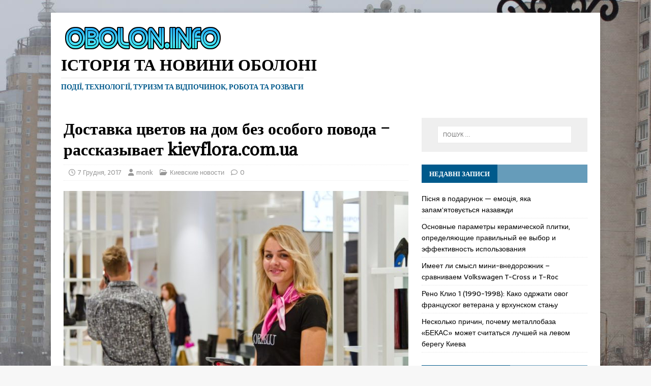

--- FILE ---
content_type: text/html; charset=UTF-8
request_url: https://obolon.info/2017/12/07/dostavka-tsvetov-na-dom-bez-osobogo-povoda-rasskazyvaet-kievflora-com-ua/
body_size: 15432
content:
<!DOCTYPE html>
<html class="no-js" dir="ltr" lang="uk" prefix="og: https://ogp.me/ns#">
<head>
<meta charset="UTF-8">
<meta name="viewport" content="width=device-width, initial-scale=1.0">
<link rel="profile" href="https://gmpg.org/xfn/11" />
<link rel="pingback" href="https://obolon.info/xmlrpc.php" />
<title>Доставка цветов на дом без особого повода – рассказывает kievflora.com.ua | Історія та новини Оболоні</title>

		<!-- All in One SEO 4.9.2 - aioseo.com -->
	<meta name="description" content="Любой человек, который неожиданно получит букет дома или в офисе от курьера будет находиться в неведом чувстве радости и волнения. Такой необычный презент не только заставит удивиться, но и отнимет дар речи, потому что получить букет ароматных цветов мечтает, наверное, каждый. Любая девушка хотела бы, чтобы ее мужчина не только по праздникам вспоминал, как он" />
	<meta name="robots" content="max-image-preview:large" />
	<meta name="author" content="monk"/>
	<meta name="keywords" content="киевские новости" />
	<link rel="canonical" href="https://obolon.info/2017/12/07/dostavka-tsvetov-na-dom-bez-osobogo-povoda-rasskazyvaet-kievflora-com-ua/" />
	<meta name="generator" content="All in One SEO (AIOSEO) 4.9.2" />
		<meta property="og:locale" content="uk_UA" />
		<meta property="og:site_name" content="Історія та новини Оболоні | події, технології, туризм та відпочинок, робота та розваги" />
		<meta property="og:type" content="article" />
		<meta property="og:title" content="Доставка цветов на дом без особого повода – рассказывает kievflora.com.ua | Історія та новини Оболоні" />
		<meta property="og:description" content="Любой человек, который неожиданно получит букет дома или в офисе от курьера будет находиться в неведом чувстве радости и волнения. Такой необычный презент не только заставит удивиться, но и отнимет дар речи, потому что получить букет ароматных цветов мечтает, наверное, каждый. Любая девушка хотела бы, чтобы ее мужчина не только по праздникам вспоминал, как он" />
		<meta property="og:url" content="https://obolon.info/2017/12/07/dostavka-tsvetov-na-dom-bez-osobogo-povoda-rasskazyvaet-kievflora-com-ua/" />
		<meta property="og:image" content="https://obolon.info/wp-content/uploads/2016/11/cropped-obolon-info-01nov2016.png" />
		<meta property="og:image:secure_url" content="https://obolon.info/wp-content/uploads/2016/11/cropped-obolon-info-01nov2016.png" />
		<meta property="article:published_time" content="2017-12-07T15:02:11+00:00" />
		<meta property="article:modified_time" content="2017-12-07T15:02:11+00:00" />
		<meta name="twitter:card" content="summary" />
		<meta name="twitter:title" content="Доставка цветов на дом без особого повода – рассказывает kievflora.com.ua | Історія та новини Оболоні" />
		<meta name="twitter:description" content="Любой человек, который неожиданно получит букет дома или в офисе от курьера будет находиться в неведом чувстве радости и волнения. Такой необычный презент не только заставит удивиться, но и отнимет дар речи, потому что получить букет ароматных цветов мечтает, наверное, каждый. Любая девушка хотела бы, чтобы ее мужчина не только по праздникам вспоминал, как он" />
		<meta name="twitter:image" content="https://obolon.info/wp-content/uploads/2016/11/cropped-obolon-info-01nov2016.png" />
		<script type="application/ld+json" class="aioseo-schema">
			{"@context":"https:\/\/schema.org","@graph":[{"@type":"Article","@id":"https:\/\/obolon.info\/2017\/12\/07\/dostavka-tsvetov-na-dom-bez-osobogo-povoda-rasskazyvaet-kievflora-com-ua\/#article","name":"\u0414\u043e\u0441\u0442\u0430\u0432\u043a\u0430 \u0446\u0432\u0435\u0442\u043e\u0432 \u043d\u0430 \u0434\u043e\u043c \u0431\u0435\u0437 \u043e\u0441\u043e\u0431\u043e\u0433\u043e \u043f\u043e\u0432\u043e\u0434\u0430 \u2013 \u0440\u0430\u0441\u0441\u043a\u0430\u0437\u044b\u0432\u0430\u0435\u0442 kievflora.com.ua | \u0406\u0441\u0442\u043e\u0440\u0456\u044f \u0442\u0430 \u043d\u043e\u0432\u0438\u043d\u0438 \u041e\u0431\u043e\u043b\u043e\u043d\u0456","headline":"\u0414\u043e\u0441\u0442\u0430\u0432\u043a\u0430 \u0446\u0432\u0435\u0442\u043e\u0432 \u043d\u0430 \u0434\u043e\u043c \u0431\u0435\u0437 \u043e\u0441\u043e\u0431\u043e\u0433\u043e \u043f\u043e\u0432\u043e\u0434\u0430 \u2013 \u0440\u0430\u0441\u0441\u043a\u0430\u0437\u044b\u0432\u0430\u0435\u0442 kievflora.com.ua","author":{"@id":"https:\/\/obolon.info\/author\/monk\/#author"},"publisher":{"@id":"https:\/\/obolon.info\/#organization"},"image":{"@type":"ImageObject","url":"https:\/\/obolon.info\/wp-content\/uploads\/2016\/12\/tild3332-6437-4331-b566-343664636265__img_0852.jpg","width":1200,"height":806},"datePublished":"2017-12-07T17:02:11+02:00","dateModified":"2017-12-07T17:02:11+02:00","inLanguage":"uk","mainEntityOfPage":{"@id":"https:\/\/obolon.info\/2017\/12\/07\/dostavka-tsvetov-na-dom-bez-osobogo-povoda-rasskazyvaet-kievflora-com-ua\/#webpage"},"isPartOf":{"@id":"https:\/\/obolon.info\/2017\/12\/07\/dostavka-tsvetov-na-dom-bez-osobogo-povoda-rasskazyvaet-kievflora-com-ua\/#webpage"},"articleSection":"\u041a\u0438\u0435\u0432\u0441\u043a\u0438\u0435 \u043d\u043e\u0432\u043e\u0441\u0442\u0438"},{"@type":"BreadcrumbList","@id":"https:\/\/obolon.info\/2017\/12\/07\/dostavka-tsvetov-na-dom-bez-osobogo-povoda-rasskazyvaet-kievflora-com-ua\/#breadcrumblist","itemListElement":[{"@type":"ListItem","@id":"https:\/\/obolon.info#listItem","position":1,"name":"Home","item":"https:\/\/obolon.info","nextItem":{"@type":"ListItem","@id":"https:\/\/obolon.info\/category\/kievskie-novosti\/#listItem","name":"\u041a\u0438\u0435\u0432\u0441\u043a\u0438\u0435 \u043d\u043e\u0432\u043e\u0441\u0442\u0438"}},{"@type":"ListItem","@id":"https:\/\/obolon.info\/category\/kievskie-novosti\/#listItem","position":2,"name":"\u041a\u0438\u0435\u0432\u0441\u043a\u0438\u0435 \u043d\u043e\u0432\u043e\u0441\u0442\u0438","item":"https:\/\/obolon.info\/category\/kievskie-novosti\/","nextItem":{"@type":"ListItem","@id":"https:\/\/obolon.info\/2017\/12\/07\/dostavka-tsvetov-na-dom-bez-osobogo-povoda-rasskazyvaet-kievflora-com-ua\/#listItem","name":"\u0414\u043e\u0441\u0442\u0430\u0432\u043a\u0430 \u0446\u0432\u0435\u0442\u043e\u0432 \u043d\u0430 \u0434\u043e\u043c \u0431\u0435\u0437 \u043e\u0441\u043e\u0431\u043e\u0433\u043e \u043f\u043e\u0432\u043e\u0434\u0430 \u2013 \u0440\u0430\u0441\u0441\u043a\u0430\u0437\u044b\u0432\u0430\u0435\u0442 kievflora.com.ua"},"previousItem":{"@type":"ListItem","@id":"https:\/\/obolon.info#listItem","name":"Home"}},{"@type":"ListItem","@id":"https:\/\/obolon.info\/2017\/12\/07\/dostavka-tsvetov-na-dom-bez-osobogo-povoda-rasskazyvaet-kievflora-com-ua\/#listItem","position":3,"name":"\u0414\u043e\u0441\u0442\u0430\u0432\u043a\u0430 \u0446\u0432\u0435\u0442\u043e\u0432 \u043d\u0430 \u0434\u043e\u043c \u0431\u0435\u0437 \u043e\u0441\u043e\u0431\u043e\u0433\u043e \u043f\u043e\u0432\u043e\u0434\u0430 \u2013 \u0440\u0430\u0441\u0441\u043a\u0430\u0437\u044b\u0432\u0430\u0435\u0442 kievflora.com.ua","previousItem":{"@type":"ListItem","@id":"https:\/\/obolon.info\/category\/kievskie-novosti\/#listItem","name":"\u041a\u0438\u0435\u0432\u0441\u043a\u0438\u0435 \u043d\u043e\u0432\u043e\u0441\u0442\u0438"}}]},{"@type":"Organization","@id":"https:\/\/obolon.info\/#organization","name":"\u0406\u0441\u0442\u043e\u0440\u0456\u044f \u0442\u0430 \u043d\u043e\u0432\u0438\u043d\u0438 \u041e\u0431\u043e\u043b\u043e\u043d\u0456","description":"\u043f\u043e\u0434\u0456\u0457, \u0442\u0435\u0445\u043d\u043e\u043b\u043e\u0433\u0456\u0457, \u0442\u0443\u0440\u0438\u0437\u043c \u0442\u0430 \u0432\u0456\u0434\u043f\u043e\u0447\u0438\u043d\u043e\u043a, \u0440\u043e\u0431\u043e\u0442\u0430 \u0442\u0430 \u0440\u043e\u0437\u0432\u0430\u0433\u0438","url":"https:\/\/obolon.info\/","logo":{"@type":"ImageObject","url":"https:\/\/obolon.info\/wp-content\/uploads\/2016\/11\/cropped-obolon-info-01nov2016.png","@id":"https:\/\/obolon.info\/2017\/12\/07\/dostavka-tsvetov-na-dom-bez-osobogo-povoda-rasskazyvaet-kievflora-com-ua\/#organizationLogo","width":322,"height":61},"image":{"@id":"https:\/\/obolon.info\/2017\/12\/07\/dostavka-tsvetov-na-dom-bez-osobogo-povoda-rasskazyvaet-kievflora-com-ua\/#organizationLogo"}},{"@type":"Person","@id":"https:\/\/obolon.info\/author\/monk\/#author","url":"https:\/\/obolon.info\/author\/monk\/","name":"monk","image":{"@type":"ImageObject","@id":"https:\/\/obolon.info\/2017\/12\/07\/dostavka-tsvetov-na-dom-bez-osobogo-povoda-rasskazyvaet-kievflora-com-ua\/#authorImage","url":"https:\/\/secure.gravatar.com\/avatar\/02a76d54ea69e9abb8e7b08ea2d49ff9d9f40d9c82c636a81b214cd818e01551?s=96&d=mm&r=g","width":96,"height":96,"caption":"monk"}},{"@type":"WebPage","@id":"https:\/\/obolon.info\/2017\/12\/07\/dostavka-tsvetov-na-dom-bez-osobogo-povoda-rasskazyvaet-kievflora-com-ua\/#webpage","url":"https:\/\/obolon.info\/2017\/12\/07\/dostavka-tsvetov-na-dom-bez-osobogo-povoda-rasskazyvaet-kievflora-com-ua\/","name":"\u0414\u043e\u0441\u0442\u0430\u0432\u043a\u0430 \u0446\u0432\u0435\u0442\u043e\u0432 \u043d\u0430 \u0434\u043e\u043c \u0431\u0435\u0437 \u043e\u0441\u043e\u0431\u043e\u0433\u043e \u043f\u043e\u0432\u043e\u0434\u0430 \u2013 \u0440\u0430\u0441\u0441\u043a\u0430\u0437\u044b\u0432\u0430\u0435\u0442 kievflora.com.ua | \u0406\u0441\u0442\u043e\u0440\u0456\u044f \u0442\u0430 \u043d\u043e\u0432\u0438\u043d\u0438 \u041e\u0431\u043e\u043b\u043e\u043d\u0456","description":"\u041b\u044e\u0431\u043e\u0439 \u0447\u0435\u043b\u043e\u0432\u0435\u043a, \u043a\u043e\u0442\u043e\u0440\u044b\u0439 \u043d\u0435\u043e\u0436\u0438\u0434\u0430\u043d\u043d\u043e \u043f\u043e\u043b\u0443\u0447\u0438\u0442 \u0431\u0443\u043a\u0435\u0442 \u0434\u043e\u043c\u0430 \u0438\u043b\u0438 \u0432 \u043e\u0444\u0438\u0441\u0435 \u043e\u0442 \u043a\u0443\u0440\u044c\u0435\u0440\u0430 \u0431\u0443\u0434\u0435\u0442 \u043d\u0430\u0445\u043e\u0434\u0438\u0442\u044c\u0441\u044f \u0432 \u043d\u0435\u0432\u0435\u0434\u043e\u043c \u0447\u0443\u0432\u0441\u0442\u0432\u0435 \u0440\u0430\u0434\u043e\u0441\u0442\u0438 \u0438 \u0432\u043e\u043b\u043d\u0435\u043d\u0438\u044f. \u0422\u0430\u043a\u043e\u0439 \u043d\u0435\u043e\u0431\u044b\u0447\u043d\u044b\u0439 \u043f\u0440\u0435\u0437\u0435\u043d\u0442 \u043d\u0435 \u0442\u043e\u043b\u044c\u043a\u043e \u0437\u0430\u0441\u0442\u0430\u0432\u0438\u0442 \u0443\u0434\u0438\u0432\u0438\u0442\u044c\u0441\u044f, \u043d\u043e \u0438 \u043e\u0442\u043d\u0438\u043c\u0435\u0442 \u0434\u0430\u0440 \u0440\u0435\u0447\u0438, \u043f\u043e\u0442\u043e\u043c\u0443 \u0447\u0442\u043e \u043f\u043e\u043b\u0443\u0447\u0438\u0442\u044c \u0431\u0443\u043a\u0435\u0442 \u0430\u0440\u043e\u043c\u0430\u0442\u043d\u044b\u0445 \u0446\u0432\u0435\u0442\u043e\u0432 \u043c\u0435\u0447\u0442\u0430\u0435\u0442, \u043d\u0430\u0432\u0435\u0440\u043d\u043e\u0435, \u043a\u0430\u0436\u0434\u044b\u0439. \u041b\u044e\u0431\u0430\u044f \u0434\u0435\u0432\u0443\u0448\u043a\u0430 \u0445\u043e\u0442\u0435\u043b\u0430 \u0431\u044b, \u0447\u0442\u043e\u0431\u044b \u0435\u0435 \u043c\u0443\u0436\u0447\u0438\u043d\u0430 \u043d\u0435 \u0442\u043e\u043b\u044c\u043a\u043e \u043f\u043e \u043f\u0440\u0430\u0437\u0434\u043d\u0438\u043a\u0430\u043c \u0432\u0441\u043f\u043e\u043c\u0438\u043d\u0430\u043b, \u043a\u0430\u043a \u043e\u043d","inLanguage":"uk","isPartOf":{"@id":"https:\/\/obolon.info\/#website"},"breadcrumb":{"@id":"https:\/\/obolon.info\/2017\/12\/07\/dostavka-tsvetov-na-dom-bez-osobogo-povoda-rasskazyvaet-kievflora-com-ua\/#breadcrumblist"},"author":{"@id":"https:\/\/obolon.info\/author\/monk\/#author"},"creator":{"@id":"https:\/\/obolon.info\/author\/monk\/#author"},"image":{"@type":"ImageObject","url":"https:\/\/obolon.info\/wp-content\/uploads\/2016\/12\/tild3332-6437-4331-b566-343664636265__img_0852.jpg","@id":"https:\/\/obolon.info\/2017\/12\/07\/dostavka-tsvetov-na-dom-bez-osobogo-povoda-rasskazyvaet-kievflora-com-ua\/#mainImage","width":1200,"height":806},"primaryImageOfPage":{"@id":"https:\/\/obolon.info\/2017\/12\/07\/dostavka-tsvetov-na-dom-bez-osobogo-povoda-rasskazyvaet-kievflora-com-ua\/#mainImage"},"datePublished":"2017-12-07T17:02:11+02:00","dateModified":"2017-12-07T17:02:11+02:00"},{"@type":"WebSite","@id":"https:\/\/obolon.info\/#website","url":"https:\/\/obolon.info\/","name":"\u0418\u0441\u0442\u043e\u0440\u0438\u044f \u0438 \u043d\u043e\u0432\u043e\u0441\u0442\u0438 \u041e\u0431\u043e\u043b\u043e\u043d\u0438","description":"\u043f\u043e\u0434\u0456\u0457, \u0442\u0435\u0445\u043d\u043e\u043b\u043e\u0433\u0456\u0457, \u0442\u0443\u0440\u0438\u0437\u043c \u0442\u0430 \u0432\u0456\u0434\u043f\u043e\u0447\u0438\u043d\u043e\u043a, \u0440\u043e\u0431\u043e\u0442\u0430 \u0442\u0430 \u0440\u043e\u0437\u0432\u0430\u0433\u0438","inLanguage":"uk","publisher":{"@id":"https:\/\/obolon.info\/#organization"}}]}
		</script>
		<!-- All in One SEO -->

<link rel='dns-prefetch' href='//fonts.googleapis.com' />
<link rel="alternate" type="application/rss+xml" title="Історія та новини Оболоні &raquo; стрічка" href="https://obolon.info/feed/" />
<link rel="alternate" type="application/rss+xml" title="Історія та новини Оболоні &raquo; Канал коментарів" href="https://obolon.info/comments/feed/" />
<link rel="alternate" type="application/rss+xml" title="Історія та новини Оболоні &raquo; Доставка цветов на дом без особого повода – рассказывает kievflora.com.ua Канал коментарів" href="https://obolon.info/2017/12/07/dostavka-tsvetov-na-dom-bez-osobogo-povoda-rasskazyvaet-kievflora-com-ua/feed/" />
<link rel="alternate" title="oEmbed (JSON)" type="application/json+oembed" href="https://obolon.info/wp-json/oembed/1.0/embed?url=https%3A%2F%2Fobolon.info%2F2017%2F12%2F07%2Fdostavka-tsvetov-na-dom-bez-osobogo-povoda-rasskazyvaet-kievflora-com-ua%2F" />
<link rel="alternate" title="oEmbed (XML)" type="text/xml+oembed" href="https://obolon.info/wp-json/oembed/1.0/embed?url=https%3A%2F%2Fobolon.info%2F2017%2F12%2F07%2Fdostavka-tsvetov-na-dom-bez-osobogo-povoda-rasskazyvaet-kievflora-com-ua%2F&#038;format=xml" />
<style id='wp-img-auto-sizes-contain-inline-css' type='text/css'>
img:is([sizes=auto i],[sizes^="auto," i]){contain-intrinsic-size:3000px 1500px}
/*# sourceURL=wp-img-auto-sizes-contain-inline-css */
</style>
<style id='wp-emoji-styles-inline-css' type='text/css'>

	img.wp-smiley, img.emoji {
		display: inline !important;
		border: none !important;
		box-shadow: none !important;
		height: 1em !important;
		width: 1em !important;
		margin: 0 0.07em !important;
		vertical-align: -0.1em !important;
		background: none !important;
		padding: 0 !important;
	}
/*# sourceURL=wp-emoji-styles-inline-css */
</style>
<style id='wp-block-library-inline-css' type='text/css'>
:root{--wp-block-synced-color:#7a00df;--wp-block-synced-color--rgb:122,0,223;--wp-bound-block-color:var(--wp-block-synced-color);--wp-editor-canvas-background:#ddd;--wp-admin-theme-color:#007cba;--wp-admin-theme-color--rgb:0,124,186;--wp-admin-theme-color-darker-10:#006ba1;--wp-admin-theme-color-darker-10--rgb:0,107,160.5;--wp-admin-theme-color-darker-20:#005a87;--wp-admin-theme-color-darker-20--rgb:0,90,135;--wp-admin-border-width-focus:2px}@media (min-resolution:192dpi){:root{--wp-admin-border-width-focus:1.5px}}.wp-element-button{cursor:pointer}:root .has-very-light-gray-background-color{background-color:#eee}:root .has-very-dark-gray-background-color{background-color:#313131}:root .has-very-light-gray-color{color:#eee}:root .has-very-dark-gray-color{color:#313131}:root .has-vivid-green-cyan-to-vivid-cyan-blue-gradient-background{background:linear-gradient(135deg,#00d084,#0693e3)}:root .has-purple-crush-gradient-background{background:linear-gradient(135deg,#34e2e4,#4721fb 50%,#ab1dfe)}:root .has-hazy-dawn-gradient-background{background:linear-gradient(135deg,#faaca8,#dad0ec)}:root .has-subdued-olive-gradient-background{background:linear-gradient(135deg,#fafae1,#67a671)}:root .has-atomic-cream-gradient-background{background:linear-gradient(135deg,#fdd79a,#004a59)}:root .has-nightshade-gradient-background{background:linear-gradient(135deg,#330968,#31cdcf)}:root .has-midnight-gradient-background{background:linear-gradient(135deg,#020381,#2874fc)}:root{--wp--preset--font-size--normal:16px;--wp--preset--font-size--huge:42px}.has-regular-font-size{font-size:1em}.has-larger-font-size{font-size:2.625em}.has-normal-font-size{font-size:var(--wp--preset--font-size--normal)}.has-huge-font-size{font-size:var(--wp--preset--font-size--huge)}.has-text-align-center{text-align:center}.has-text-align-left{text-align:left}.has-text-align-right{text-align:right}.has-fit-text{white-space:nowrap!important}#end-resizable-editor-section{display:none}.aligncenter{clear:both}.items-justified-left{justify-content:flex-start}.items-justified-center{justify-content:center}.items-justified-right{justify-content:flex-end}.items-justified-space-between{justify-content:space-between}.screen-reader-text{border:0;clip-path:inset(50%);height:1px;margin:-1px;overflow:hidden;padding:0;position:absolute;width:1px;word-wrap:normal!important}.screen-reader-text:focus{background-color:#ddd;clip-path:none;color:#444;display:block;font-size:1em;height:auto;left:5px;line-height:normal;padding:15px 23px 14px;text-decoration:none;top:5px;width:auto;z-index:100000}html :where(.has-border-color){border-style:solid}html :where([style*=border-top-color]){border-top-style:solid}html :where([style*=border-right-color]){border-right-style:solid}html :where([style*=border-bottom-color]){border-bottom-style:solid}html :where([style*=border-left-color]){border-left-style:solid}html :where([style*=border-width]){border-style:solid}html :where([style*=border-top-width]){border-top-style:solid}html :where([style*=border-right-width]){border-right-style:solid}html :where([style*=border-bottom-width]){border-bottom-style:solid}html :where([style*=border-left-width]){border-left-style:solid}html :where(img[class*=wp-image-]){height:auto;max-width:100%}:where(figure){margin:0 0 1em}html :where(.is-position-sticky){--wp-admin--admin-bar--position-offset:var(--wp-admin--admin-bar--height,0px)}@media screen and (max-width:600px){html :where(.is-position-sticky){--wp-admin--admin-bar--position-offset:0px}}

/*# sourceURL=wp-block-library-inline-css */
</style><style id='global-styles-inline-css' type='text/css'>
:root{--wp--preset--aspect-ratio--square: 1;--wp--preset--aspect-ratio--4-3: 4/3;--wp--preset--aspect-ratio--3-4: 3/4;--wp--preset--aspect-ratio--3-2: 3/2;--wp--preset--aspect-ratio--2-3: 2/3;--wp--preset--aspect-ratio--16-9: 16/9;--wp--preset--aspect-ratio--9-16: 9/16;--wp--preset--color--black: #000000;--wp--preset--color--cyan-bluish-gray: #abb8c3;--wp--preset--color--white: #ffffff;--wp--preset--color--pale-pink: #f78da7;--wp--preset--color--vivid-red: #cf2e2e;--wp--preset--color--luminous-vivid-orange: #ff6900;--wp--preset--color--luminous-vivid-amber: #fcb900;--wp--preset--color--light-green-cyan: #7bdcb5;--wp--preset--color--vivid-green-cyan: #00d084;--wp--preset--color--pale-cyan-blue: #8ed1fc;--wp--preset--color--vivid-cyan-blue: #0693e3;--wp--preset--color--vivid-purple: #9b51e0;--wp--preset--gradient--vivid-cyan-blue-to-vivid-purple: linear-gradient(135deg,rgb(6,147,227) 0%,rgb(155,81,224) 100%);--wp--preset--gradient--light-green-cyan-to-vivid-green-cyan: linear-gradient(135deg,rgb(122,220,180) 0%,rgb(0,208,130) 100%);--wp--preset--gradient--luminous-vivid-amber-to-luminous-vivid-orange: linear-gradient(135deg,rgb(252,185,0) 0%,rgb(255,105,0) 100%);--wp--preset--gradient--luminous-vivid-orange-to-vivid-red: linear-gradient(135deg,rgb(255,105,0) 0%,rgb(207,46,46) 100%);--wp--preset--gradient--very-light-gray-to-cyan-bluish-gray: linear-gradient(135deg,rgb(238,238,238) 0%,rgb(169,184,195) 100%);--wp--preset--gradient--cool-to-warm-spectrum: linear-gradient(135deg,rgb(74,234,220) 0%,rgb(151,120,209) 20%,rgb(207,42,186) 40%,rgb(238,44,130) 60%,rgb(251,105,98) 80%,rgb(254,248,76) 100%);--wp--preset--gradient--blush-light-purple: linear-gradient(135deg,rgb(255,206,236) 0%,rgb(152,150,240) 100%);--wp--preset--gradient--blush-bordeaux: linear-gradient(135deg,rgb(254,205,165) 0%,rgb(254,45,45) 50%,rgb(107,0,62) 100%);--wp--preset--gradient--luminous-dusk: linear-gradient(135deg,rgb(255,203,112) 0%,rgb(199,81,192) 50%,rgb(65,88,208) 100%);--wp--preset--gradient--pale-ocean: linear-gradient(135deg,rgb(255,245,203) 0%,rgb(182,227,212) 50%,rgb(51,167,181) 100%);--wp--preset--gradient--electric-grass: linear-gradient(135deg,rgb(202,248,128) 0%,rgb(113,206,126) 100%);--wp--preset--gradient--midnight: linear-gradient(135deg,rgb(2,3,129) 0%,rgb(40,116,252) 100%);--wp--preset--font-size--small: 13px;--wp--preset--font-size--medium: 20px;--wp--preset--font-size--large: 36px;--wp--preset--font-size--x-large: 42px;--wp--preset--spacing--20: 0.44rem;--wp--preset--spacing--30: 0.67rem;--wp--preset--spacing--40: 1rem;--wp--preset--spacing--50: 1.5rem;--wp--preset--spacing--60: 2.25rem;--wp--preset--spacing--70: 3.38rem;--wp--preset--spacing--80: 5.06rem;--wp--preset--shadow--natural: 6px 6px 9px rgba(0, 0, 0, 0.2);--wp--preset--shadow--deep: 12px 12px 50px rgba(0, 0, 0, 0.4);--wp--preset--shadow--sharp: 6px 6px 0px rgba(0, 0, 0, 0.2);--wp--preset--shadow--outlined: 6px 6px 0px -3px rgb(255, 255, 255), 6px 6px rgb(0, 0, 0);--wp--preset--shadow--crisp: 6px 6px 0px rgb(0, 0, 0);}:where(.is-layout-flex){gap: 0.5em;}:where(.is-layout-grid){gap: 0.5em;}body .is-layout-flex{display: flex;}.is-layout-flex{flex-wrap: wrap;align-items: center;}.is-layout-flex > :is(*, div){margin: 0;}body .is-layout-grid{display: grid;}.is-layout-grid > :is(*, div){margin: 0;}:where(.wp-block-columns.is-layout-flex){gap: 2em;}:where(.wp-block-columns.is-layout-grid){gap: 2em;}:where(.wp-block-post-template.is-layout-flex){gap: 1.25em;}:where(.wp-block-post-template.is-layout-grid){gap: 1.25em;}.has-black-color{color: var(--wp--preset--color--black) !important;}.has-cyan-bluish-gray-color{color: var(--wp--preset--color--cyan-bluish-gray) !important;}.has-white-color{color: var(--wp--preset--color--white) !important;}.has-pale-pink-color{color: var(--wp--preset--color--pale-pink) !important;}.has-vivid-red-color{color: var(--wp--preset--color--vivid-red) !important;}.has-luminous-vivid-orange-color{color: var(--wp--preset--color--luminous-vivid-orange) !important;}.has-luminous-vivid-amber-color{color: var(--wp--preset--color--luminous-vivid-amber) !important;}.has-light-green-cyan-color{color: var(--wp--preset--color--light-green-cyan) !important;}.has-vivid-green-cyan-color{color: var(--wp--preset--color--vivid-green-cyan) !important;}.has-pale-cyan-blue-color{color: var(--wp--preset--color--pale-cyan-blue) !important;}.has-vivid-cyan-blue-color{color: var(--wp--preset--color--vivid-cyan-blue) !important;}.has-vivid-purple-color{color: var(--wp--preset--color--vivid-purple) !important;}.has-black-background-color{background-color: var(--wp--preset--color--black) !important;}.has-cyan-bluish-gray-background-color{background-color: var(--wp--preset--color--cyan-bluish-gray) !important;}.has-white-background-color{background-color: var(--wp--preset--color--white) !important;}.has-pale-pink-background-color{background-color: var(--wp--preset--color--pale-pink) !important;}.has-vivid-red-background-color{background-color: var(--wp--preset--color--vivid-red) !important;}.has-luminous-vivid-orange-background-color{background-color: var(--wp--preset--color--luminous-vivid-orange) !important;}.has-luminous-vivid-amber-background-color{background-color: var(--wp--preset--color--luminous-vivid-amber) !important;}.has-light-green-cyan-background-color{background-color: var(--wp--preset--color--light-green-cyan) !important;}.has-vivid-green-cyan-background-color{background-color: var(--wp--preset--color--vivid-green-cyan) !important;}.has-pale-cyan-blue-background-color{background-color: var(--wp--preset--color--pale-cyan-blue) !important;}.has-vivid-cyan-blue-background-color{background-color: var(--wp--preset--color--vivid-cyan-blue) !important;}.has-vivid-purple-background-color{background-color: var(--wp--preset--color--vivid-purple) !important;}.has-black-border-color{border-color: var(--wp--preset--color--black) !important;}.has-cyan-bluish-gray-border-color{border-color: var(--wp--preset--color--cyan-bluish-gray) !important;}.has-white-border-color{border-color: var(--wp--preset--color--white) !important;}.has-pale-pink-border-color{border-color: var(--wp--preset--color--pale-pink) !important;}.has-vivid-red-border-color{border-color: var(--wp--preset--color--vivid-red) !important;}.has-luminous-vivid-orange-border-color{border-color: var(--wp--preset--color--luminous-vivid-orange) !important;}.has-luminous-vivid-amber-border-color{border-color: var(--wp--preset--color--luminous-vivid-amber) !important;}.has-light-green-cyan-border-color{border-color: var(--wp--preset--color--light-green-cyan) !important;}.has-vivid-green-cyan-border-color{border-color: var(--wp--preset--color--vivid-green-cyan) !important;}.has-pale-cyan-blue-border-color{border-color: var(--wp--preset--color--pale-cyan-blue) !important;}.has-vivid-cyan-blue-border-color{border-color: var(--wp--preset--color--vivid-cyan-blue) !important;}.has-vivid-purple-border-color{border-color: var(--wp--preset--color--vivid-purple) !important;}.has-vivid-cyan-blue-to-vivid-purple-gradient-background{background: var(--wp--preset--gradient--vivid-cyan-blue-to-vivid-purple) !important;}.has-light-green-cyan-to-vivid-green-cyan-gradient-background{background: var(--wp--preset--gradient--light-green-cyan-to-vivid-green-cyan) !important;}.has-luminous-vivid-amber-to-luminous-vivid-orange-gradient-background{background: var(--wp--preset--gradient--luminous-vivid-amber-to-luminous-vivid-orange) !important;}.has-luminous-vivid-orange-to-vivid-red-gradient-background{background: var(--wp--preset--gradient--luminous-vivid-orange-to-vivid-red) !important;}.has-very-light-gray-to-cyan-bluish-gray-gradient-background{background: var(--wp--preset--gradient--very-light-gray-to-cyan-bluish-gray) !important;}.has-cool-to-warm-spectrum-gradient-background{background: var(--wp--preset--gradient--cool-to-warm-spectrum) !important;}.has-blush-light-purple-gradient-background{background: var(--wp--preset--gradient--blush-light-purple) !important;}.has-blush-bordeaux-gradient-background{background: var(--wp--preset--gradient--blush-bordeaux) !important;}.has-luminous-dusk-gradient-background{background: var(--wp--preset--gradient--luminous-dusk) !important;}.has-pale-ocean-gradient-background{background: var(--wp--preset--gradient--pale-ocean) !important;}.has-electric-grass-gradient-background{background: var(--wp--preset--gradient--electric-grass) !important;}.has-midnight-gradient-background{background: var(--wp--preset--gradient--midnight) !important;}.has-small-font-size{font-size: var(--wp--preset--font-size--small) !important;}.has-medium-font-size{font-size: var(--wp--preset--font-size--medium) !important;}.has-large-font-size{font-size: var(--wp--preset--font-size--large) !important;}.has-x-large-font-size{font-size: var(--wp--preset--font-size--x-large) !important;}
/*# sourceURL=global-styles-inline-css */
</style>

<style id='classic-theme-styles-inline-css' type='text/css'>
/*! This file is auto-generated */
.wp-block-button__link{color:#fff;background-color:#32373c;border-radius:9999px;box-shadow:none;text-decoration:none;padding:calc(.667em + 2px) calc(1.333em + 2px);font-size:1.125em}.wp-block-file__button{background:#32373c;color:#fff;text-decoration:none}
/*# sourceURL=/wp-includes/css/classic-themes.min.css */
</style>
<link rel='stylesheet' id='wsl-widget-css' href='https://obolon.info/wp-content/plugins/wordpress-social-login/assets/css/style.css?ver=6.9' type='text/css' media='all' />
<link rel='stylesheet' id='mh-magazine-lite-css' href='https://obolon.info/wp-content/themes/mh-magazine-lite/style.css?ver=2.10.0' type='text/css' media='all' />
<link rel='stylesheet' id='mh-newsmagazine-css' href='https://obolon.info/wp-content/themes/mh-newsmagazine/style.css?ver=1.1.1' type='text/css' media='all' />
<link rel='stylesheet' id='mh-font-awesome-css' href='https://obolon.info/wp-content/themes/mh-magazine-lite/includes/font-awesome.min.css' type='text/css' media='all' />
<link rel='stylesheet' id='mh-newsmagazine-fonts-css' href='https://fonts.googleapis.com/css?family=Sarala:400,700%7cAdamina:400' type='text/css' media='all' />
<script type="text/javascript" src="https://obolon.info/wp-includes/js/jquery/jquery.min.js?ver=3.7.1" id="jquery-core-js"></script>
<script type="text/javascript" src="https://obolon.info/wp-includes/js/jquery/jquery-migrate.min.js?ver=3.4.1" id="jquery-migrate-js"></script>
<script type="text/javascript" id="mh-scripts-js-extra">
/* <![CDATA[ */
var mh_magazine = {"text":{"toggle_menu":"Toggle Menu"}};
//# sourceURL=mh-scripts-js-extra
/* ]]> */
</script>
<script type="text/javascript" src="https://obolon.info/wp-content/themes/mh-magazine-lite/js/scripts.js?ver=2.10.0" id="mh-scripts-js"></script>
<link rel="https://api.w.org/" href="https://obolon.info/wp-json/" /><link rel="alternate" title="JSON" type="application/json" href="https://obolon.info/wp-json/wp/v2/posts/7931" /><link rel="EditURI" type="application/rsd+xml" title="RSD" href="https://obolon.info/xmlrpc.php?rsd" />
<meta name="generator" content="WordPress 6.9" />
<link rel='shortlink' href='https://obolon.info/?p=7931' />
<!--[if lt IE 9]>
<script src="https://obolon.info/wp-content/themes/mh-magazine-lite/js/css3-mediaqueries.js"></script>
<![endif]-->
<style type="text/css">.recentcomments a{display:inline !important;padding:0 !important;margin:0 !important;}</style></head>
<body id="mh-mobile" class="wp-singular post-template-default single single-post postid-7931 single-format-standard wp-custom-logo wp-theme-mh-magazine-lite wp-child-theme-mh-newsmagazine mh-right-sb" itemscope="itemscope" itemtype="https://schema.org/WebPage">
<div class="mh-container mh-container-outer">
<div class="mh-header-mobile-nav mh-clearfix"></div>
<header class="mh-header" itemscope="itemscope" itemtype="https://schema.org/WPHeader">
	<div class="mh-container mh-container-inner mh-row mh-clearfix">
		<div class="mh-custom-header mh-clearfix">
<div class="mh-site-identity">
<div class="mh-site-logo" role="banner" itemscope="itemscope" itemtype="https://schema.org/Brand">
<a href="https://obolon.info/" class="custom-logo-link" rel="home"><img width="322" height="61" src="https://obolon.info/wp-content/uploads/2016/11/cropped-obolon-info-01nov2016.png" class="custom-logo" alt="Історія та новини Оболоні" decoding="async" srcset="https://obolon.info/wp-content/uploads/2016/11/cropped-obolon-info-01nov2016.png 322w, https://obolon.info/wp-content/uploads/2016/11/cropped-obolon-info-01nov2016-300x57.png 300w" sizes="(max-width: 322px) 100vw, 322px" /></a><div class="mh-header-text">
<a class="mh-header-text-link" href="https://obolon.info/" title="Історія та новини Оболоні" rel="home">
<h2 class="mh-header-title">Історія та новини Оболоні</h2>
<h3 class="mh-header-tagline">події, технології, туризм та відпочинок, робота та розваги</h3>
</a>
</div>
</div>
</div>
</div>
	</div>
	<div class="mh-main-nav-wrap">
		<nav class="mh-navigation mh-main-nav mh-container mh-container-inner mh-clearfix" itemscope="itemscope" itemtype="https://schema.org/SiteNavigationElement">
			<div class="menu"></div>
		</nav>
	</div>
</header><div class="mh-wrapper mh-clearfix">
	<div id="main-content" class="mh-content" role="main" itemprop="mainContentOfPage"><article id="post-7931" class="post-7931 post type-post status-publish format-standard has-post-thumbnail hentry category-kievskie-novosti">
	<header class="entry-header mh-clearfix"><h1 class="entry-title">Доставка цветов на дом без особого повода – рассказывает kievflora.com.ua</h1><p class="mh-meta entry-meta">
<span class="entry-meta-date updated"><i class="far fa-clock"></i><a href="https://obolon.info/2017/12/">7 Грудня, 2017</a></span>
<span class="entry-meta-author author vcard"><i class="fa fa-user"></i><a class="fn" href="https://obolon.info/author/monk/">monk</a></span>
<span class="entry-meta-categories"><i class="far fa-folder-open"></i><a href="https://obolon.info/category/kievskie-novosti/" rel="category tag">Киевские новости</a></span>
<span class="entry-meta-comments"><i class="far fa-comment"></i><a class="mh-comment-scroll" href="https://obolon.info/2017/12/07/dostavka-tsvetov-na-dom-bez-osobogo-povoda-rasskazyvaet-kievflora-com-ua/#mh-comments">0</a></span>
</p>
	</header>
		<div class="entry-content mh-clearfix">
<figure class="entry-thumbnail">
<img src="https://obolon.info/wp-content/uploads/2016/12/tild3332-6437-4331-b566-343664636265__img_0852-678x381.jpg" alt="" title="tild3332-6437-4331-b566-343664636265__img_0852" />
</figure>
<p dir="ltr"><img  title="" fetchpriority="high" decoding="async" style="float: left; margin: 5px;" src="https://lh5.googleusercontent.com/FqLC-it2ImAQamGD4zYxXD_XiHLbSirJQ4OMOBTSDrHdSJ19r8wQo2AAhmXAoy0UzF05VrK7tm7okKlIxo9z0bNQHcxx4E-uyVGMjB7-B5De_RFlKTGgor9P-mF7E1T8GvFSYncM"  alt="Доставка цветов на дом без особого повода – рассказывает kievflora.com.ua - FqLC-it2ImAQamGD4zYxXD_XiHLbSirJQ4OMOBTSDrHdSJ19r8wQo2AAhmXAoy0UzF05VrK7tm7okKlIxo9z0bNQHcxx4E-uyVGMjB7-B5De_RFlKTGgor9P-mF7E1T8GvFSYncM"  width="297" height="224">Любой человек, который неожиданно получит букет дома или в офисе от курьера будет находиться в неведом чувстве радости и волнения. Такой необычный презент не только заставит удивиться, но и отнимет дар речи, потому что получить букет ароматных цветов мечтает, наверное, каждый. Любая девушка хотела бы, чтобы ее мужчина не только по праздникам вспоминал, как он ее сильно любит.</p>
<p dir="ltr"><!--noindex--><a href="http://kievflora.com.ua/" target="_blank">Доставка цветов на дом</a><!--/noindex--> – это самая востребованная услуга среди современных мужчин. В эру, когда на дорогах огромные пробки, а на работе постоянны авралы, нет ничего лучше облегчить себе задание и заказать цветы, не отрываясь от важных дел. В таком случае не нужно будет искать подходящий магазин, выбирать цветы из тех, что представлены на витрине. Вы можете подобрать уникальные композиции, которые представлены на сайте kievflora.com.ua. Там есть большой ассортимент букетов по самым доступным ценам. Зачем переплачивать и искать что-то другое, если вы уже прямо сейчас можете заказать цветы, которые будут доставлены девушке в определенный день и время. Специалисты компании гарантируют не только доставку в оговоренный срок выбранных букетов, но и то, что они обязательно будут свежими и долго смогут сохранить свой прежний вид.</p>
<p><span id="more-7931"></span></p>
<p dir="ltr">Флористы компании Киевфлорма срезают все виды цветов только перед тем, как они будут соединены в единую композицию и отправлены по указанному адресу. Также преимуществом курьерской доставки считается и то, что вы можете порадовать свою женщину цветами даже тогда, когда вас нет рядом, и сегодня вы не сможете попасть к ней на праздник.</p>
<p dir="ltr">Отправить букет из роз (см. тут <!--noindex--><a href="http://kievflora.com.ua/index.php?route=product/category&amp;path=140_158" target="_blank">http://kievflora.com.ua/index.php?route=product/category&amp;path=140_158</a><!--/noindex-->) или других цветов можно с сопровождающей запиской или во все без подписи. Анонимное вручение цветов станет не просто сюрпризом, а настоящей загадкой для той, которую вам хочется поразить.</p>
<p dir="ltr">Для того чтобы цветы были доставлены вовремя, обязательно позаботьтесь о том, чтобы заказать их как можно раньше. Если ни один из представленных букетов не соответствует той картинке, которую вы придумали, тогда вы имеете возможность попросить флористов компании создать букеты из тех цветов, которые вам нужны.</p>
<p dir="ltr">Какие бы именно цветы вы не выбрали, ваша вторая половинка обязательно обрадуется и сможет долгое время наслаждаться оригинальным букетом и необычным ароматом от него.</p>
<p dir="ltr">Нет ничего более желанного и лучшего, чем букет свежих цветов. Каждая девушка мечтает о таком подарке, поэтому не стоит ее разочаровывать, сделайте будний день красочным вместе с компанией Киевфлора.</p>
	</div></article>		<h4 id="mh-comments" class="mh-widget-title mh-comment-form-title">
			<span class="mh-widget-title-inner">
				Be the first to comment			</span>
		</h4>	<div id="respond" class="comment-respond">
		<h3 id="reply-title" class="comment-reply-title">Leave a Reply <small><a rel="nofollow" id="cancel-comment-reply-link" href="/2017/12/07/dostavka-tsvetov-na-dom-bez-osobogo-povoda-rasskazyvaet-kievflora-com-ua/#respond" style="display:none;">Скасувати коментар</a></small></h3><form action="https://obolon.info/wp-comments-post.php" method="post" id="commentform" class="comment-form">
<!--
	wsl_render_auth_widget
	WordPress Social Login 3.0.3.
	http://wordpress.org/plugins/wordpress-social-login/
-->

<style type="text/css">
.wp-social-login-connect-with{}.wp-social-login-provider-list{}.wp-social-login-provider-list a{}.wp-social-login-provider-list img{}.wsl_connect_with_provider{}</style>

<div class="wp-social-login-widget">

	<div class="wp-social-login-connect-with">Увійти через:</div>

	<div class="wp-social-login-provider-list">

		<a rel="nofollow" href="https://obolon.info/wp-login.php?action=wordpress_social_authenticate&#038;mode=login&#038;provider=Facebook&#038;redirect_to=https%3A%2F%2Fobolon.info%2F2017%2F12%2F07%2Fdostavka-tsvetov-na-dom-bez-osobogo-povoda-rasskazyvaet-kievflora-com-ua%2F" title="Увійти через Facebook" class="wp-social-login-provider wp-social-login-provider-facebook" data-provider="Facebook" role="button">
			<img alt="Facebook" src="https://obolon.info/wp-content/plugins/wordpress-social-login/assets/img/32x32/wpzoom//facebook.png" aria-hidden="true" />
		</a>

		<a rel="nofollow" href="https://obolon.info/wp-login.php?action=wordpress_social_authenticate&#038;mode=login&#038;provider=Google&#038;redirect_to=https%3A%2F%2Fobolon.info%2F2017%2F12%2F07%2Fdostavka-tsvetov-na-dom-bez-osobogo-povoda-rasskazyvaet-kievflora-com-ua%2F" title="Увійти через Google" class="wp-social-login-provider wp-social-login-provider-google" data-provider="Google" role="button">
			<img alt="Google" src="https://obolon.info/wp-content/plugins/wordpress-social-login/assets/img/32x32/wpzoom//google.png" aria-hidden="true" />
		</a>

		<a rel="nofollow" href="https://obolon.info/wp-login.php?action=wordpress_social_authenticate&#038;mode=login&#038;provider=Twitter&#038;redirect_to=https%3A%2F%2Fobolon.info%2F2017%2F12%2F07%2Fdostavka-tsvetov-na-dom-bez-osobogo-povoda-rasskazyvaet-kievflora-com-ua%2F" title="Увійти через Twitter" class="wp-social-login-provider wp-social-login-provider-twitter" data-provider="Twitter" role="button">
			<img alt="Twitter" src="https://obolon.info/wp-content/plugins/wordpress-social-login/assets/img/32x32/wpzoom//twitter.png" aria-hidden="true" />
		</a>

	</div>

	<div class="wp-social-login-widget-clearing"></div>

</div>

<!-- wsl_render_auth_widget -->

<p class="comment-notes">Your email address will not be published.</p><p class="comment-form-comment"><label for="comment">Comment</label><br/><textarea id="comment" name="comment" cols="45" rows="5" aria-required="true"></textarea></p><p class="comment-form-author"><label for="author">Name </label><span class="required">*</span><br/><input id="author" name="author" type="text" value="" size="30" aria-required='true' /></p>
<p class="comment-form-email"><label for="email">Email </label><span class="required">*</span><br/><input id="email" name="email" type="text" value="" size="30" aria-required='true' /></p>
<p class="comment-form-url"><label for="url">Website</label><br/><input id="url" name="url" type="text" value="" size="30" /></p>
<p class="comment-form-cookies-consent"><input id="wp-comment-cookies-consent" name="wp-comment-cookies-consent" type="checkbox" value="yes" /><label for="wp-comment-cookies-consent">Save my name, email, and website in this browser for the next time I comment.</label></p>
<p class="form-submit"><input name="submit" type="submit" id="submit" class="submit" value="Опублікувати коментар" /> <input type='hidden' name='comment_post_ID' value='7931' id='comment_post_ID' />
<input type='hidden' name='comment_parent' id='comment_parent' value='0' />
</p><p style="display: none;"><input type="hidden" id="akismet_comment_nonce" name="akismet_comment_nonce" value="4142658a0b" /></p><p style="display: none !important;" class="akismet-fields-container" data-prefix="ak_"><label>&#916;<textarea name="ak_hp_textarea" cols="45" rows="8" maxlength="100"></textarea></label><input type="hidden" id="ak_js_1" name="ak_js" value="83"/><script>document.getElementById( "ak_js_1" ).setAttribute( "value", ( new Date() ).getTime() );</script></p></form>	</div><!-- #respond -->
	<p class="akismet_comment_form_privacy_notice">Цей сайт використовує Akismet для зменшення спаму. <a href="https://akismet.com/privacy/" target="_blank" rel="nofollow noopener">Дізнайтеся, як обробляються дані ваших коментарів.</a></p>	</div>
	<aside class="mh-widget-col-1 mh-sidebar" itemscope="itemscope" itemtype="https://schema.org/WPSideBar"><div id="search-2" class="mh-widget widget_search"><form role="search" method="get" class="search-form" action="https://obolon.info/">
				<label>
					<span class="screen-reader-text">Пошук:</span>
					<input type="search" class="search-field" placeholder="Пошук &hellip;" value="" name="s" />
				</label>
				<input type="submit" class="search-submit" value="Шукати" />
			</form></div>
		<div id="recent-posts-2" class="mh-widget widget_recent_entries">
		<h4 class="mh-widget-title"><span class="mh-widget-title-inner">Недавні записи</span></h4>
		<ul>
											<li>
					<a href="https://obolon.info/2025/12/21/pisnya-v-podarunok-emotsiya-yaka-zapam-yatovuyetsya-nazavzhdi/">Пісня в подарунок — емоція, яка запам’ятовується назавжди</a>
									</li>
											<li>
					<a href="https://obolon.info/2025/12/16/osnovnye-parametry-keramicheskoj-plitki-opredelyayushhie-pravilnyj-ee-vybor-i-effektivnost-ispolzovaniya/">Основные параметры керамической плитки, определяющие правильный ее выбор и эффективность использования</a>
									</li>
											<li>
					<a href="https://obolon.info/2025/11/24/imeet-li-smysl-mini-vnedorozhnik-sravnivaem-volkswagen-t-cross-i-t-roc/">Имеет ли смысл мини-внедорожник &#8211; сравниваем Volkswagen T-Cross и T-Roc</a>
									</li>
											<li>
					<a href="https://obolon.info/2025/11/20/reno-klio-1-1990-1998-kako-odrzhati-ovog-frantsuskog-veterana-u-vrhunskom-stanu/">Рено Клио 1 (1990-1998): Како одржати овог француског ветерана у врхунском стању</a>
									</li>
											<li>
					<a href="https://obolon.info/2025/10/05/neskolko-prichin-pochemu-metallobaza-bekas-mozhet-schitatsya-luchshej-na-levom-beregu-kieva/">Несколько причин, почему металлобаза «БЕКАС» может считаться лучшей на левом берегу Киева</a>
									</li>
					</ul>

		</div><div id="recent-comments-2" class="mh-widget widget_recent_comments"><h4 class="mh-widget-title"><span class="mh-widget-title-inner">Останні коментарі</span></h4><ul id="recentcomments"><li class="recentcomments"><span class="comment-author-link">monk</span> до <a href="https://obolon.info/2025/06/05/revolyutsiya-v-sovremennom-sporte-kak-tehnologii-menyayut-igru/#comment-89562">Революция в современном спорте: как технологии меняют игру</a></li><li class="recentcomments"><span class="comment-author-link">Mao</span> до <a href="https://obolon.info/2025/06/05/revolyutsiya-v-sovremennom-sporte-kak-tehnologii-menyayut-igru/#comment-88423">Революция в современном спорте: как технологии меняют игру</a></li><li class="recentcomments"><span class="comment-author-link">Ali Fawzy</span> до <a href="https://obolon.info/2016/05/31/kak-krasivo-obustroit-malenkuju-kuhnju/#comment-69208">Как красиво обустроить маленькую кухню</a></li><li class="recentcomments"><span class="comment-author-link">Лихачёв Роберт Борисович</span> до <a href="https://obolon.info/2017/03/26/vsemirno-izvestnye-dostoprimechatelnosti-s-neprivychnogo-rakursa/#comment-69203">Всемирно известные достопримечательности с непривычного ракурса!</a></li><li class="recentcomments"><span class="comment-author-link">Олег Наронин</span> до <a href="https://obolon.info/2009/03/25/starye-foto-oboloni-11-fotos/#comment-38881">Старые фото Оболони, 11 фото</a></li></ul></div><div id="archives-2" class="mh-widget widget_archive"><h4 class="mh-widget-title"><span class="mh-widget-title-inner">Архіви</span></h4>		<label class="screen-reader-text" for="archives-dropdown-2">Архіви</label>
		<select id="archives-dropdown-2" name="archive-dropdown">
			
			<option value="">Обрати місяць</option>
				<option value='https://obolon.info/2025/12/'> Грудень 2025 </option>
	<option value='https://obolon.info/2025/11/'> Листопад 2025 </option>
	<option value='https://obolon.info/2025/10/'> Жовтень 2025 </option>
	<option value='https://obolon.info/2025/08/'> Серпень 2025 </option>
	<option value='https://obolon.info/2025/07/'> Липень 2025 </option>
	<option value='https://obolon.info/2025/06/'> Червень 2025 </option>
	<option value='https://obolon.info/2025/05/'> Травень 2025 </option>
	<option value='https://obolon.info/2025/04/'> Квітень 2025 </option>
	<option value='https://obolon.info/2025/03/'> Березень 2025 </option>
	<option value='https://obolon.info/2025/02/'> Лютий 2025 </option>
	<option value='https://obolon.info/2025/01/'> Січень 2025 </option>
	<option value='https://obolon.info/2024/09/'> Вересень 2024 </option>
	<option value='https://obolon.info/2024/08/'> Серпень 2024 </option>
	<option value='https://obolon.info/2024/05/'> Травень 2024 </option>
	<option value='https://obolon.info/2024/04/'> Квітень 2024 </option>
	<option value='https://obolon.info/2024/03/'> Березень 2024 </option>
	<option value='https://obolon.info/2024/02/'> Лютий 2024 </option>
	<option value='https://obolon.info/2024/01/'> Січень 2024 </option>
	<option value='https://obolon.info/2023/12/'> Грудень 2023 </option>
	<option value='https://obolon.info/2023/11/'> Листопад 2023 </option>
	<option value='https://obolon.info/2023/10/'> Жовтень 2023 </option>
	<option value='https://obolon.info/2023/09/'> Вересень 2023 </option>
	<option value='https://obolon.info/2023/05/'> Травень 2023 </option>
	<option value='https://obolon.info/2023/04/'> Квітень 2023 </option>
	<option value='https://obolon.info/2023/03/'> Березень 2023 </option>
	<option value='https://obolon.info/2023/02/'> Лютий 2023 </option>
	<option value='https://obolon.info/2023/01/'> Січень 2023 </option>
	<option value='https://obolon.info/2022/12/'> Грудень 2022 </option>
	<option value='https://obolon.info/2022/11/'> Листопад 2022 </option>
	<option value='https://obolon.info/2022/09/'> Вересень 2022 </option>
	<option value='https://obolon.info/2022/07/'> Липень 2022 </option>
	<option value='https://obolon.info/2022/06/'> Червень 2022 </option>
	<option value='https://obolon.info/2022/04/'> Квітень 2022 </option>
	<option value='https://obolon.info/2022/02/'> Лютий 2022 </option>
	<option value='https://obolon.info/2022/01/'> Січень 2022 </option>
	<option value='https://obolon.info/2021/12/'> Грудень 2021 </option>
	<option value='https://obolon.info/2021/10/'> Жовтень 2021 </option>
	<option value='https://obolon.info/2021/09/'> Вересень 2021 </option>
	<option value='https://obolon.info/2021/08/'> Серпень 2021 </option>
	<option value='https://obolon.info/2021/07/'> Липень 2021 </option>
	<option value='https://obolon.info/2021/06/'> Червень 2021 </option>
	<option value='https://obolon.info/2021/05/'> Травень 2021 </option>
	<option value='https://obolon.info/2021/04/'> Квітень 2021 </option>
	<option value='https://obolon.info/2021/03/'> Березень 2021 </option>
	<option value='https://obolon.info/2021/02/'> Лютий 2021 </option>
	<option value='https://obolon.info/2021/01/'> Січень 2021 </option>
	<option value='https://obolon.info/2020/12/'> Грудень 2020 </option>
	<option value='https://obolon.info/2020/11/'> Листопад 2020 </option>
	<option value='https://obolon.info/2020/10/'> Жовтень 2020 </option>
	<option value='https://obolon.info/2020/09/'> Вересень 2020 </option>
	<option value='https://obolon.info/2020/08/'> Серпень 2020 </option>
	<option value='https://obolon.info/2020/07/'> Липень 2020 </option>
	<option value='https://obolon.info/2020/06/'> Червень 2020 </option>
	<option value='https://obolon.info/2020/05/'> Травень 2020 </option>
	<option value='https://obolon.info/2020/04/'> Квітень 2020 </option>
	<option value='https://obolon.info/2020/03/'> Березень 2020 </option>
	<option value='https://obolon.info/2020/02/'> Лютий 2020 </option>
	<option value='https://obolon.info/2020/01/'> Січень 2020 </option>
	<option value='https://obolon.info/2019/12/'> Грудень 2019 </option>
	<option value='https://obolon.info/2019/11/'> Листопад 2019 </option>
	<option value='https://obolon.info/2019/10/'> Жовтень 2019 </option>
	<option value='https://obolon.info/2019/09/'> Вересень 2019 </option>
	<option value='https://obolon.info/2019/08/'> Серпень 2019 </option>
	<option value='https://obolon.info/2019/07/'> Липень 2019 </option>
	<option value='https://obolon.info/2019/06/'> Червень 2019 </option>
	<option value='https://obolon.info/2019/05/'> Травень 2019 </option>
	<option value='https://obolon.info/2019/04/'> Квітень 2019 </option>
	<option value='https://obolon.info/2019/03/'> Березень 2019 </option>
	<option value='https://obolon.info/2019/02/'> Лютий 2019 </option>
	<option value='https://obolon.info/2019/01/'> Січень 2019 </option>
	<option value='https://obolon.info/2018/12/'> Грудень 2018 </option>
	<option value='https://obolon.info/2018/11/'> Листопад 2018 </option>
	<option value='https://obolon.info/2018/10/'> Жовтень 2018 </option>
	<option value='https://obolon.info/2018/09/'> Вересень 2018 </option>
	<option value='https://obolon.info/2018/08/'> Серпень 2018 </option>
	<option value='https://obolon.info/2018/07/'> Липень 2018 </option>
	<option value='https://obolon.info/2018/06/'> Червень 2018 </option>
	<option value='https://obolon.info/2018/05/'> Травень 2018 </option>
	<option value='https://obolon.info/2018/04/'> Квітень 2018 </option>
	<option value='https://obolon.info/2018/03/'> Березень 2018 </option>
	<option value='https://obolon.info/2018/02/'> Лютий 2018 </option>
	<option value='https://obolon.info/2018/01/'> Січень 2018 </option>
	<option value='https://obolon.info/2017/12/'> Грудень 2017 </option>
	<option value='https://obolon.info/2017/11/'> Листопад 2017 </option>
	<option value='https://obolon.info/2017/10/'> Жовтень 2017 </option>
	<option value='https://obolon.info/2017/09/'> Вересень 2017 </option>
	<option value='https://obolon.info/2017/08/'> Серпень 2017 </option>
	<option value='https://obolon.info/2017/07/'> Липень 2017 </option>
	<option value='https://obolon.info/2017/06/'> Червень 2017 </option>
	<option value='https://obolon.info/2017/05/'> Травень 2017 </option>
	<option value='https://obolon.info/2017/04/'> Квітень 2017 </option>
	<option value='https://obolon.info/2017/03/'> Березень 2017 </option>
	<option value='https://obolon.info/2017/02/'> Лютий 2017 </option>
	<option value='https://obolon.info/2017/01/'> Січень 2017 </option>
	<option value='https://obolon.info/2016/12/'> Грудень 2016 </option>
	<option value='https://obolon.info/2016/11/'> Листопад 2016 </option>
	<option value='https://obolon.info/2016/10/'> Жовтень 2016 </option>
	<option value='https://obolon.info/2016/09/'> Вересень 2016 </option>
	<option value='https://obolon.info/2016/08/'> Серпень 2016 </option>
	<option value='https://obolon.info/2016/07/'> Липень 2016 </option>
	<option value='https://obolon.info/2016/06/'> Червень 2016 </option>
	<option value='https://obolon.info/2016/05/'> Травень 2016 </option>
	<option value='https://obolon.info/2016/04/'> Квітень 2016 </option>
	<option value='https://obolon.info/2016/03/'> Березень 2016 </option>
	<option value='https://obolon.info/2016/02/'> Лютий 2016 </option>
	<option value='https://obolon.info/2016/01/'> Січень 2016 </option>
	<option value='https://obolon.info/2015/12/'> Грудень 2015 </option>
	<option value='https://obolon.info/2015/11/'> Листопад 2015 </option>
	<option value='https://obolon.info/2015/10/'> Жовтень 2015 </option>
	<option value='https://obolon.info/2015/09/'> Вересень 2015 </option>
	<option value='https://obolon.info/2015/08/'> Серпень 2015 </option>
	<option value='https://obolon.info/2015/07/'> Липень 2015 </option>
	<option value='https://obolon.info/2015/06/'> Червень 2015 </option>
	<option value='https://obolon.info/2015/05/'> Травень 2015 </option>
	<option value='https://obolon.info/2015/04/'> Квітень 2015 </option>
	<option value='https://obolon.info/2015/03/'> Березень 2015 </option>
	<option value='https://obolon.info/2015/02/'> Лютий 2015 </option>
	<option value='https://obolon.info/2015/01/'> Січень 2015 </option>
	<option value='https://obolon.info/2014/12/'> Грудень 2014 </option>
	<option value='https://obolon.info/2014/11/'> Листопад 2014 </option>
	<option value='https://obolon.info/2014/10/'> Жовтень 2014 </option>
	<option value='https://obolon.info/2014/09/'> Вересень 2014 </option>
	<option value='https://obolon.info/2014/08/'> Серпень 2014 </option>
	<option value='https://obolon.info/2014/07/'> Липень 2014 </option>
	<option value='https://obolon.info/2014/06/'> Червень 2014 </option>
	<option value='https://obolon.info/2014/05/'> Травень 2014 </option>
	<option value='https://obolon.info/2014/04/'> Квітень 2014 </option>
	<option value='https://obolon.info/2014/03/'> Березень 2014 </option>
	<option value='https://obolon.info/2014/02/'> Лютий 2014 </option>
	<option value='https://obolon.info/2014/01/'> Січень 2014 </option>
	<option value='https://obolon.info/2013/12/'> Грудень 2013 </option>
	<option value='https://obolon.info/2013/11/'> Листопад 2013 </option>
	<option value='https://obolon.info/2013/10/'> Жовтень 2013 </option>
	<option value='https://obolon.info/2013/09/'> Вересень 2013 </option>
	<option value='https://obolon.info/2013/08/'> Серпень 2013 </option>
	<option value='https://obolon.info/2013/07/'> Липень 2013 </option>
	<option value='https://obolon.info/2013/06/'> Червень 2013 </option>
	<option value='https://obolon.info/2013/05/'> Травень 2013 </option>
	<option value='https://obolon.info/2013/04/'> Квітень 2013 </option>
	<option value='https://obolon.info/2013/03/'> Березень 2013 </option>
	<option value='https://obolon.info/2013/02/'> Лютий 2013 </option>
	<option value='https://obolon.info/2013/01/'> Січень 2013 </option>
	<option value='https://obolon.info/2012/12/'> Грудень 2012 </option>
	<option value='https://obolon.info/2012/11/'> Листопад 2012 </option>
	<option value='https://obolon.info/2012/10/'> Жовтень 2012 </option>
	<option value='https://obolon.info/2012/07/'> Липень 2012 </option>
	<option value='https://obolon.info/2012/06/'> Червень 2012 </option>
	<option value='https://obolon.info/2012/05/'> Травень 2012 </option>
	<option value='https://obolon.info/2012/03/'> Березень 2012 </option>
	<option value='https://obolon.info/2012/01/'> Січень 2012 </option>
	<option value='https://obolon.info/2011/10/'> Жовтень 2011 </option>
	<option value='https://obolon.info/2011/05/'> Травень 2011 </option>
	<option value='https://obolon.info/2011/03/'> Березень 2011 </option>
	<option value='https://obolon.info/2011/01/'> Січень 2011 </option>
	<option value='https://obolon.info/2010/12/'> Грудень 2010 </option>
	<option value='https://obolon.info/2010/10/'> Жовтень 2010 </option>
	<option value='https://obolon.info/2010/09/'> Вересень 2010 </option>
	<option value='https://obolon.info/2010/08/'> Серпень 2010 </option>
	<option value='https://obolon.info/2010/06/'> Червень 2010 </option>
	<option value='https://obolon.info/2010/04/'> Квітень 2010 </option>
	<option value='https://obolon.info/2010/01/'> Січень 2010 </option>
	<option value='https://obolon.info/2009/12/'> Грудень 2009 </option>
	<option value='https://obolon.info/2009/10/'> Жовтень 2009 </option>
	<option value='https://obolon.info/2009/09/'> Вересень 2009 </option>
	<option value='https://obolon.info/2009/08/'> Серпень 2009 </option>
	<option value='https://obolon.info/2009/07/'> Липень 2009 </option>
	<option value='https://obolon.info/2009/06/'> Червень 2009 </option>
	<option value='https://obolon.info/2009/05/'> Травень 2009 </option>
	<option value='https://obolon.info/2009/04/'> Квітень 2009 </option>
	<option value='https://obolon.info/2009/03/'> Березень 2009 </option>
	<option value='https://obolon.info/2009/02/'> Лютий 2009 </option>
	<option value='https://obolon.info/2009/01/'> Січень 2009 </option>
	<option value='https://obolon.info/2008/12/'> Грудень 2008 </option>
	<option value='https://obolon.info/2008/11/'> Листопад 2008 </option>
	<option value='https://obolon.info/2008/10/'> Жовтень 2008 </option>
	<option value='https://obolon.info/2008/09/'> Вересень 2008 </option>
	<option value='https://obolon.info/2008/08/'> Серпень 2008 </option>
	<option value='https://obolon.info/2008/07/'> Липень 2008 </option>
	<option value='https://obolon.info/2008/06/'> Червень 2008 </option>
	<option value='https://obolon.info/2008/05/'> Травень 2008 </option>
	<option value='https://obolon.info/2008/04/'> Квітень 2008 </option>
	<option value='https://obolon.info/2008/03/'> Березень 2008 </option>
	<option value='https://obolon.info/2008/02/'> Лютий 2008 </option>
	<option value='https://obolon.info/2008/01/'> Січень 2008 </option>
	<option value='https://obolon.info/2007/12/'> Грудень 2007 </option>
	<option value='https://obolon.info/2007/11/'> Листопад 2007 </option>
	<option value='https://obolon.info/2007/10/'> Жовтень 2007 </option>
	<option value='https://obolon.info/2007/09/'> Вересень 2007 </option>
	<option value='https://obolon.info/2007/08/'> Серпень 2007 </option>
	<option value='https://obolon.info/2007/07/'> Липень 2007 </option>
	<option value='https://obolon.info/2007/06/'> Червень 2007 </option>
	<option value='https://obolon.info/2007/05/'> Травень 2007 </option>
	<option value='https://obolon.info/2007/04/'> Квітень 2007 </option>
	<option value='https://obolon.info/2007/03/'> Березень 2007 </option>
	<option value='https://obolon.info/2007/02/'> Лютий 2007 </option>
	<option value='https://obolon.info/2007/01/'> Січень 2007 </option>
	<option value='https://obolon.info/2006/12/'> Грудень 2006 </option>
	<option value='https://obolon.info/2006/11/'> Листопад 2006 </option>
	<option value='https://obolon.info/2006/10/'> Жовтень 2006 </option>
	<option value='https://obolon.info/2006/01/'> Січень 2006 </option>

		</select>

			<script type="text/javascript">
/* <![CDATA[ */

( ( dropdownId ) => {
	const dropdown = document.getElementById( dropdownId );
	function onSelectChange() {
		setTimeout( () => {
			if ( 'escape' === dropdown.dataset.lastkey ) {
				return;
			}
			if ( dropdown.value ) {
				document.location.href = dropdown.value;
			}
		}, 250 );
	}
	function onKeyUp( event ) {
		if ( 'Escape' === event.key ) {
			dropdown.dataset.lastkey = 'escape';
		} else {
			delete dropdown.dataset.lastkey;
		}
	}
	function onClick() {
		delete dropdown.dataset.lastkey;
	}
	dropdown.addEventListener( 'keyup', onKeyUp );
	dropdown.addEventListener( 'click', onClick );
	dropdown.addEventListener( 'change', onSelectChange );
})( "archives-dropdown-2" );

//# sourceURL=WP_Widget_Archives%3A%3Awidget
/* ]]> */
</script>
</div><div id="categories-2" class="mh-widget widget_categories"><h4 class="mh-widget-title"><span class="mh-widget-title-inner">Категорії</span></h4>
			<ul>
					<li class="cat-item cat-item-1"><a href="https://obolon.info/category/interesnye-novosti/">Интересные новости</a>
</li>
	<li class="cat-item cat-item-13"><a href="https://obolon.info/category/kievskie-novosti/">Киевские новости</a>
</li>
	<li class="cat-item cat-item-2"><a href="https://obolon.info/category/novosti-oboloni/">Новости Оболони</a>
</li>
	<li class="cat-item cat-item-3"><a href="https://obolon.info/category/novosti-ukrainy/">Новости Украины</a>
</li>
	<li class="cat-item cat-item-21"><a href="https://obolon.info/category/obrazovanie-i-nauka/">Образование и наука</a>
</li>
	<li class="cat-item cat-item-5"><a href="https://obolon.info/category/sport-i-zdorove/">Спорт и здоровье</a>
</li>
	<li class="cat-item cat-item-18"><a href="https://obolon.info/category/tehnika-i-gadzhety/">Техника и гаджеты</a>
</li>
	<li class="cat-item cat-item-4"><a href="https://obolon.info/category/turizm-i-otdyh/">Туризм и отдых</a>
</li>
			</ul>

			</div></aside></div>
<div class="mh-copyright-wrap">
	<div class="mh-container mh-container-inner mh-clearfix">
		<p class="mh-copyright">Copyright &copy; 2026 | WordPress Theme by <a href="https://mhthemes.com/themes/mh-magazine/?utm_source=customer&#038;utm_medium=link&#038;utm_campaign=MH+Magazine+Lite" rel="nofollow">MH Themes</a></p>
	</div>
</div>
</div><!-- .mh-container-outer -->
<script type="speculationrules">
{"prefetch":[{"source":"document","where":{"and":[{"href_matches":"/*"},{"not":{"href_matches":["/wp-*.php","/wp-admin/*","/wp-content/uploads/*","/wp-content/*","/wp-content/plugins/*","/wp-content/themes/mh-newsmagazine/*","/wp-content/themes/mh-magazine-lite/*","/*\\?(.+)"]}},{"not":{"selector_matches":"a[rel~=\"nofollow\"]"}},{"not":{"selector_matches":".no-prefetch, .no-prefetch a"}}]},"eagerness":"conservative"}]}
</script>
<script type="module"  src="https://obolon.info/wp-content/plugins/all-in-one-seo-pack/dist/Lite/assets/table-of-contents.95d0dfce.js?ver=4.9.2" id="aioseo/js/src/vue/standalone/blocks/table-of-contents/frontend.js-js"></script>
<script type="text/javascript" src="https://obolon.info/wp-includes/js/comment-reply.min.js?ver=6.9" id="comment-reply-js" async="async" data-wp-strategy="async" fetchpriority="low"></script>
<script defer type="text/javascript" src="https://obolon.info/wp-content/plugins/akismet/_inc/akismet-frontend.js?ver=1766657447" id="akismet-frontend-js"></script>
<script id="wp-emoji-settings" type="application/json">
{"baseUrl":"https://s.w.org/images/core/emoji/17.0.2/72x72/","ext":".png","svgUrl":"https://s.w.org/images/core/emoji/17.0.2/svg/","svgExt":".svg","source":{"concatemoji":"https://obolon.info/wp-includes/js/wp-emoji-release.min.js?ver=6.9"}}
</script>
<script type="module">
/* <![CDATA[ */
/*! This file is auto-generated */
const a=JSON.parse(document.getElementById("wp-emoji-settings").textContent),o=(window._wpemojiSettings=a,"wpEmojiSettingsSupports"),s=["flag","emoji"];function i(e){try{var t={supportTests:e,timestamp:(new Date).valueOf()};sessionStorage.setItem(o,JSON.stringify(t))}catch(e){}}function c(e,t,n){e.clearRect(0,0,e.canvas.width,e.canvas.height),e.fillText(t,0,0);t=new Uint32Array(e.getImageData(0,0,e.canvas.width,e.canvas.height).data);e.clearRect(0,0,e.canvas.width,e.canvas.height),e.fillText(n,0,0);const a=new Uint32Array(e.getImageData(0,0,e.canvas.width,e.canvas.height).data);return t.every((e,t)=>e===a[t])}function p(e,t){e.clearRect(0,0,e.canvas.width,e.canvas.height),e.fillText(t,0,0);var n=e.getImageData(16,16,1,1);for(let e=0;e<n.data.length;e++)if(0!==n.data[e])return!1;return!0}function u(e,t,n,a){switch(t){case"flag":return n(e,"\ud83c\udff3\ufe0f\u200d\u26a7\ufe0f","\ud83c\udff3\ufe0f\u200b\u26a7\ufe0f")?!1:!n(e,"\ud83c\udde8\ud83c\uddf6","\ud83c\udde8\u200b\ud83c\uddf6")&&!n(e,"\ud83c\udff4\udb40\udc67\udb40\udc62\udb40\udc65\udb40\udc6e\udb40\udc67\udb40\udc7f","\ud83c\udff4\u200b\udb40\udc67\u200b\udb40\udc62\u200b\udb40\udc65\u200b\udb40\udc6e\u200b\udb40\udc67\u200b\udb40\udc7f");case"emoji":return!a(e,"\ud83e\u1fac8")}return!1}function f(e,t,n,a){let r;const o=(r="undefined"!=typeof WorkerGlobalScope&&self instanceof WorkerGlobalScope?new OffscreenCanvas(300,150):document.createElement("canvas")).getContext("2d",{willReadFrequently:!0}),s=(o.textBaseline="top",o.font="600 32px Arial",{});return e.forEach(e=>{s[e]=t(o,e,n,a)}),s}function r(e){var t=document.createElement("script");t.src=e,t.defer=!0,document.head.appendChild(t)}a.supports={everything:!0,everythingExceptFlag:!0},new Promise(t=>{let n=function(){try{var e=JSON.parse(sessionStorage.getItem(o));if("object"==typeof e&&"number"==typeof e.timestamp&&(new Date).valueOf()<e.timestamp+604800&&"object"==typeof e.supportTests)return e.supportTests}catch(e){}return null}();if(!n){if("undefined"!=typeof Worker&&"undefined"!=typeof OffscreenCanvas&&"undefined"!=typeof URL&&URL.createObjectURL&&"undefined"!=typeof Blob)try{var e="postMessage("+f.toString()+"("+[JSON.stringify(s),u.toString(),c.toString(),p.toString()].join(",")+"));",a=new Blob([e],{type:"text/javascript"});const r=new Worker(URL.createObjectURL(a),{name:"wpTestEmojiSupports"});return void(r.onmessage=e=>{i(n=e.data),r.terminate(),t(n)})}catch(e){}i(n=f(s,u,c,p))}t(n)}).then(e=>{for(const n in e)a.supports[n]=e[n],a.supports.everything=a.supports.everything&&a.supports[n],"flag"!==n&&(a.supports.everythingExceptFlag=a.supports.everythingExceptFlag&&a.supports[n]);var t;a.supports.everythingExceptFlag=a.supports.everythingExceptFlag&&!a.supports.flag,a.supports.everything||((t=a.source||{}).concatemoji?r(t.concatemoji):t.wpemoji&&t.twemoji&&(r(t.twemoji),r(t.wpemoji)))});
//# sourceURL=https://obolon.info/wp-includes/js/wp-emoji-loader.min.js
/* ]]> */
</script>
<script defer src="https://static.cloudflareinsights.com/beacon.min.js/vcd15cbe7772f49c399c6a5babf22c1241717689176015" integrity="sha512-ZpsOmlRQV6y907TI0dKBHq9Md29nnaEIPlkf84rnaERnq6zvWvPUqr2ft8M1aS28oN72PdrCzSjY4U6VaAw1EQ==" data-cf-beacon='{"version":"2024.11.0","token":"e24b3be93cb745f8ac66938f8435e810","r":1,"server_timing":{"name":{"cfCacheStatus":true,"cfEdge":true,"cfExtPri":true,"cfL4":true,"cfOrigin":true,"cfSpeedBrain":true},"location_startswith":null}}' crossorigin="anonymous"></script>
</body>
</html>